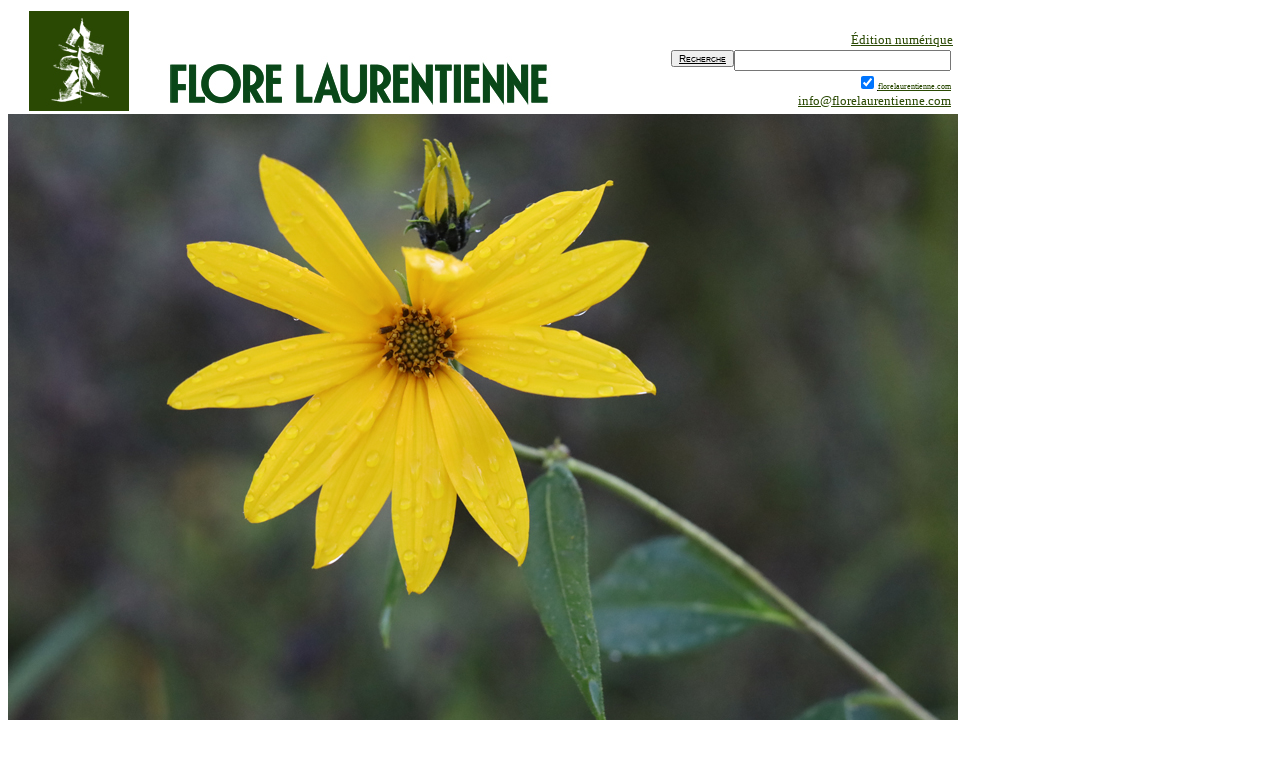

--- FILE ---
content_type: text/html
request_url: https://www.florelaurentienne.com/flore/Groupes/Spermatophytes/Angiospermes/Dicotyles/103Composees/30_Helianthus/tuberosus.htm
body_size: 5787
content:
<!DOCTYPE HTML PUBLIC "-//W3C//DTD HTML 3.2//EN">
<!--   Cr�ation : Saint-Prosper-de-Champlain, le lundi 22 octobre 2001 - le jeudi 25 ao�t 2011 - le vendredi 1er septembre 2017 - le lundi 20 septembre 2021 -->
		
<HTML xmlns:mso="urn:schemas-microsoft-com:office:office" xmlns:msdt="uuid:C2F41010-65B3-11d1-A29F-00AA00C14882"><HEAD>
<!--[if gte mso 9]><xml>
<mso:CustomDocumentProperties>
<mso:Categories msdt:dt="string">Flore famille 103 composees;Flore plantes introduites</mso:Categories>
<mso:Approval_x0020_Level msdt:dt="string">R�vision html</mso:Approval_x0020_Level>
<mso:Assigned_x0020_To msdt:dt="string">Flore laurentienne</mso:Assigned_x0020_To>
</mso:CustomDocumentProperties>
</xml><![endif]-->

<TITLE>30. 07. Helianthus tuberosus Linn�, H�lianthe tub�reux, Topinambour, J�rusalem artichoke.</TITLE>
<META NAME="keywords" CONTENT="�H�LIANTHE,  Helianthus tuberosus, H�lianthe tub�reux,
 Topinambour, J�rusalem artichoke, vivace,  rhizome, tub�rif�re, tige hirsute, pubescente,�ov�es, oblongues,
 dent�es, �paisses,  capitule, bract�es, lanc�ol�es, r�fl�chies, rayons, floraison estivale, cultiv�, chemins, d�potoirs, inuline, hydrolys�e, �cologique, Alpes, rosette, Labrador,
  Louisiane, tribu br�silienne, Br�sil,CHAMPLAIN, LESCARBOT, SAGARD">
<META NAME="description" CONTENT="Plante vivace, � rhizome charnu et tub�rif�re. Cultiv� et s'�chappant le long des chemins et pr�s des d�potoirs.
� Le lundi 22 octobre 2001 - le jeudi 25 ao�t 2011 - le vendredi 1er septembre 2017 - le lundi 20 septembre 2021.">

<meta name="Microsoft Border" content="tb">
</HEAD>
<BODY BGCOLOR="#FFFFFF" TEXT="#000000" LINK="#0000FF" VLINK="#0000FF" ALINK="#FF0000"><!--msnavigation--><table border="0" cellpadding="0" cellspacing="0" width="100%"><tr><td>


<table border="0" width="950" cellspacing="0" cellpadding="0" align="left" background="../../../../../../../images/Flore_2020_11_11_texte_vert_950x100_001.jpg">
	<tr>
		<td>
		<table width="950" height="102">
			<tr>
				<td width="150">
				<p align="center"><a href="../../../../../../../index.html">
				<img border="0" src="../../../../../../../images/Flore_vert_100_001.jpg" width="100" height="100"></a></td>
				<td width="800" valign="bottom">
				<form method="GET" action="https://www.google.com/search">
					<div style="width: 800px; height: 52px; border: 0px solid black; padding: 2px">
						<div align="right">
							<font size="2" color="#669999">
							<a href="../../../../../../Auteurs_editeurs.htm#QUATRIEME_edition">
							<font color="#2A4903">�dition num�rique </font></a>
							</font>
							<table border="0" cellpadding="0" width="800" align="right">
								<tr>
									<td>
									<input name="q" size="25" maxlength="400" style="float: right; text-decoration: underline"><u>
									</u>
									<input type="submit" value="Recherche" style="font-variant: small-caps; font-size: 10px; float: right; text-decoration: underline"></td>
								</tr>
								<tr>
									<td style="font-size: 75%">
									<p align="right">
									<span style="font-size: 4pt">
									<input type="checkbox" name="sitesearch" value="florelaurentienne.com" checked style="text-decoration: underline"><u>
									</u></span><a href="../../../../../../../index.html">
									<font color="#2A4903" style="font-size: 6pt">
									florelaurentienne.com</font></a><u><br>
									</u><font size="2">
									<a href="mailto:info@florelaurentienne.com?subject=info@florelaurentienne.com">
									<font color="#2A4903">
									info@florelaurentienne.com</font></a></font><u>
									</u></td>
								</tr>
							</table>
						</div>
					</div>
				</form>
				</td>
			</tr>
		</table>
		</td>
	</tr>
</table>
</td></tr><!--msnavigation--></table><!--msnavigation--><table dir="ltr" border="0" cellpadding="0" cellspacing="0" width="100%"><tr><!--msnavigation--><td valign="top">

<table border="0" width="950" cellspacing="0" cellpadding="0"><tr>
<td><img border="0" src="../images/Helianthus_tuberosus_002_950_633.jpg" width="950" height="633"><br>
<b><a name="Helianthus_tuberosus0"><font size="2">Helianthus tuberosus</font></a><font size="2">
</font> </b><font size="2"><a href="../../../../../../Auteurs/L.htm#Linne">Linn�</a>. 
46� 35' 41.4 N - 72� 13' 18.7 O, Mauricie, MRC Les Chenaux, 
Sainte-Anne-de-la-P�rade, zone sablonneuse, entre la rivi�re Sainte-Anne, la 
rivi�re Charest et le rang Rapide-Nord, 0744 le vendredi 17 septembre 2021, Helianthus_tuberosus_002_950_633.</font>
</td></tr></table>

<!-- -------NE RIEN CHANGER AU-DESSUS DE CETTE LIGNE...------------- -->
<!-- -------NE RIEN CHANGER AU-DESSUS DE CETTE LIGNE...------------- -->
<!-- -------NE RIEN CHANGER AU-DESSUS DE CETTE LIGNE...------------- -->

<table border=0 width=950 cellpadding="0" cellspacing="0"><tr>
<td align=left width=150 valign=top bgcolor="#FFFBF7">

<FONT COLOR="#A83C82"><CENTER><B>Nichole Ouellette</B><BR>
<a href="https://www.ouellette001.com/RacinesSentiers/index_racines_et_sentiers.htm#Volet_intime">
<img border="0" src="../../../../../../../images/Ville_de_Portneuf_041_125_231.jpg" width="125" height="231"></a><br>
 <font size="2">pr�sente</font></CENTER>

<h3 style="border-top-style: double; border-top-color: #E3DCD7; border-bottom-style: double; border-bottom-color: #E3DCD7">Compositae - Asteraceae</h3>
<p> <font size="2">
<!--webbot bot="Navigation" S-Type="parent" S-Orientation="vertical"
S-Rendering="text" B-Include-Home="FALSE" B-Include-Up="FALSE" startspan--><nobr><a href="../Famille.htm" target="">Famille</a></nobr><br> <nobr><a href="../Clef_Sous_familles.htm" target="">Clef&nbsp;sous-familles</a></nobr><br> <nobr><a href="../Clef_liguliflores.htm" target="">Clef&nbsp;liguliflores</a></nobr><br> <nobr><a href="../Clef_tubuliflores.htm" target="">Clef&nbsp;tubuliflores</a></nobr><br> <nobr><a href="../Clef_tubuliflores_A.htm" target="">C.&nbsp;tubuliflores&nbsp;A</a></nobr><br> <nobr><a href="../Clef_tubuliflores_B.htm" target="">C.&nbsp;tubuliflores&nbsp;&nbsp;B</a></nobr><br> <nobr><a href="../01_Lapsana/Genre.htm" target="">01&nbsp;Lapsana</a></nobr><br> <nobr><a href="../02_Cichorium/Genre.htm" target="">02&nbsp;Cichorium</a></nobr><br> <nobr><a href="../03_Leontodon/Genre.htm" target="">03&nbsp;Leontodon</a></nobr><br> <nobr><a href="../04_Tragopogon/Genre.htm" target="">04&nbsp;Tragopogon</a></nobr><br> <nobr><a href="../05_Taraxacum/Genre.htm" target="">05&nbsp;Taraxacum</a></nobr><br> <nobr><a href="../06_Prenanthes/Genre.htm" target="">06&nbsp;Prenantes</a></nobr><br> <nobr><a href="../07_Lactuca/Genre.htm" target="">07&nbsp;Lactuca</a></nobr><br> <nobr><a href="../08_Sonchus/Genre.htm" target="">08&nbsp;Sonchus</a></nobr><br> <nobr><a href="../09_Hieracium/Genre.htm" target="">09&nbsp;Hieracium</a></nobr><br> <nobr><a href="../10_Iva/Genre.htm" target="">10&nbsp;Iva</a></nobr><br> <nobr><a href="../11_Ambrosia/Genre.htm" target="">11&nbsp;Ambrosia</a></nobr><br> <nobr><a href="../12_Xanthium/Genre.htm" target="">12&nbsp;Xanthium</a></nobr><br> <nobr><a href="../13_Bidens/Genre.htm" target="">13&nbsp;Bidens</a></nobr><br> <nobr><a href="../14_Arctium/Genre.htm" target="">14&nbsp;Arctium</a></nobr><br> <nobr><a href="../15_Centaurea/Genre.htm" target="">15&nbsp;Centaurea</a></nobr><br> <nobr><a href="../16_Tanacetum/Genre.htm" target="">16&nbsp;Tanacetum</a></nobr><br> <nobr><a href="../17_Artemisia/Genre.htm" target="">17&nbsp;Artemisia</a></nobr><br> <nobr><a href="../18_Antennaria/Genre.htm" target="">18&nbsp;Antennaria</a></nobr><br> <nobr><a href="../19_Anaphalis/Genre.htm" target="">19&nbsp;Anaphalis</a></nobr><br> <nobr><a href="../20_Gnaphalium/Genre.htm" target="">20&nbsp;Gnaphalium</a></nobr><br> <nobr><a href="../21_Petasites/Genre.htm" target="">21&nbsp;Petasites</a></nobr><br> <nobr><a href="../22_Erechtites/Genre.htm" target="">22&nbsp;Erechtites</a></nobr><br> <nobr><a href="../23_Senecio/Genre.htm" target="">23&nbsp;Senecio</a></nobr><br> <nobr><a href="../24_Silybum/Genre.htm" target="">24&nbsp;Silybum</a></nobr><br> <nobr><a href="../25_Cirsium/Genre.htm" target="">25&nbsp;Cirsium</a></nobr><br> <nobr><a href="../26_Eupatorium/Genre.htm" target="">26&nbsp;Eupatorium</a></nobr><br> <nobr><a href="../27_Galinsoga/Genre.htm" target="">27&nbsp;Galinsoga</a></nobr><br> <nobr><a href="../28_Heliopsis/Genre.htm" target="">28&nbsp;Heliopsis</a></nobr><br> <nobr><a href="../29_Helenium/Genre.htm" target="">29&nbsp;Helenium</a></nobr><br> <nobr><a href="Genre.htm" target="">30&nbsp;Helianthus</a></nobr><br> <nobr><a href="../31_Madia/Genre.htm" target="">31&nbsp;Madia</a></nobr><br> <nobr><a href="../32_Chrysanthemum/Genre.htm" target="">32&nbsp;Chrysanthemum</a></nobr><br> <nobr><a href="../33_Matricaria/Genre.htm" target="">33&nbsp;Matricaria</a></nobr><br> <nobr><a href="../34_Achillea/Genre.htm" target="">34&nbsp;Achillea</a></nobr><br> <nobr><a href="../35_Anthemis/Genre.htm" target="">35&nbsp;Anthemis</a></nobr><br> <nobr><a href="../36_Rudbeckia/Genre.htm" target="">36&nbsp;Rudbeckia</a></nobr><br> <nobr><a href="../37_Tussilago/Genre.htm" target="">37&nbsp;Tussilago</a></nobr><br> <nobr><a href="../38_Arnica/Genre.htm" target="">38&nbsp;Arnica</a></nobr><br> <nobr><a href="../39_Inula/Genre.htm" target="">39&nbsp;Inula</a></nobr><br> <nobr><a href="../40_Solidago/Genre.htm" target="">40&nbsp;Solidago</a></nobr><br> <nobr><a href="../41_Erigeron/Genre.htm" target="">41&nbsp;Erigeron</a></nobr><br> <nobr><a href="../42_Aster/Genre.htm" target="">42&nbsp;Aster</a></nobr><br> <nobr><a href="../Figures_194_195_196.htm" target="">Figures&nbsp;194&nbsp;-&nbsp;195&nbsp;-&nbsp;196</a></nobr><br> <nobr><a href="../Figures_197_198_199.htm" target="">Figures&nbsp;197&nbsp;-&nbsp;198&nbsp;-&nbsp;199</a></nobr><br> <nobr><a href="../Figures_200_201_202.htm" target="">Figures&nbsp;200&nbsp;-&nbsp;201&nbsp;-&nbsp;202</a></nobr><br> <nobr><a href="../Figures_203_204_205.htm" target="">Figures&nbsp;203&nbsp;-&nbsp;204&nbsp;-&nbsp;205</a></nobr><br> <nobr><a href="../Figures_206_207_208.htm" target="">Figures&nbsp;206&nbsp;-&nbsp;207&nbsp;-&nbsp;208</a></nobr><br> <nobr><a href="../Figures_209_210_211.htm" target="">Figures&nbsp;209&nbsp;-&nbsp;210&nbsp;-&nbsp;211</a></nobr><br> <nobr><a href="../Figures_212_213_214.htm" target="">Figures&nbsp;212&nbsp;-&nbsp;213&nbsp;-&nbsp;214</a></nobr><br> <nobr><a href="../Figures_215_216_217.htm" target="">Figures&nbsp;215&nbsp;-&nbsp;216&nbsp;-&nbsp;217</a></nobr><br> <nobr><a href="../Figures_218_219.htm" target="">Figures&nbsp;218&nbsp;-&nbsp;219</a></nobr><!--webbot bot="Navigation" i-checksum="45514" endspan --></font></p>

<H3 style="border-top-style: double; border-top-color: #E3DCD7; border-bottom-style: double; border-bottom-color: #E3DCD7">Navigation</H3>
<p> <font size="2">
<!--webbot bot="Navigation" S-Orientation="vertical" S-Rendering="graphics" S-Type="top" B-Include-Home="TRUE" B-Include-Up="FALSE" startspan --><nobr><a href="../../../../../../../index.html" target="">Accueil</a></nobr><br> <nobr><a href="../../../../../../Auteurs_editeurs.htm" target="">Par&nbsp;Marie-Victorin</a></nobr><br> <nobr><a href="../../../../../../En_peu_de_mots.htm" target="">�dition&nbsp;num�rique</a></nobr><br> <nobr><a href="../../../../../../Divisions_de_l_ouvrage.htm" target="">Divisions&nbsp;de&nbsp;l&#39;ouvrage</a></nobr><br> <nobr><a href="../../../../../../Contenu_index.htm" target="">DICOTYLES</a></nobr><br> <nobr><a href="../../../../../../Contenu_monocotyles_index.htm" target="">MONOCOTYLES</a></nobr><br> <nobr><a href="../../../../../../Plantes_comestibles.htm" target="">Plantes&nbsp;comestibles</a></nobr><br> <nobr><a href="../../../../../../Plantes_introduites.htm" target="">Plantes&nbsp;introduites</a></nobr><br> <nobr><a href="../../../../../../Plantes_medicinales.htm" target="">Plantes&nbsp;m�dicinales</a></nobr><br> <nobr><a href="../../../../../../Plantes_rares.htm" target="">Plantes&nbsp;rares</a></nobr><br> <nobr><a href="../../../../../../Faire_un_don.htm" target="">Faire&nbsp;un&nbsp;don</a></nobr><br> <nobr><a href="../../../../../../../Derniere_page_en_ligne.htm" target="">�&nbsp;la&nbsp;UNE</a></nobr><br> <nobr><a href="../../../../../../../Galerie_photos.htm" target="">PHOTOGRAPHIES</a></nobr><br> <nobr><a href="../../../../../../../References_sources.htm" target="">R�f�rences</a></nobr><!--webbot bot="Navigation" i-checksum="56322" endspan --></font></p>
</font>
</td><td valign=top align=left width=800>

<!-- -------NE RIEN CHANGER AU-DESSUS DE CETTE LIGNE...------------- -->
<!-- -------NE RIEN CHANGER AU-DESSUS DE CETTE LIGNE...------------- -->
<!-- -------NE RIEN CHANGER AU-DESSUS DE CETTE LIGNE...------------- -->

<CENTER><FONT COLOR="#A83C82">�dition interactive
<H1><a href="../../../../../../../index.html" style="text-decoration: none">
<font color="#A83C82">Flore laurentienne</font></a><BR>
<FONT SIZE=3>Fr�re Marie-Victorin </FONT><font size="2"> (1885-1944)</font></FONT></CENTER></H1>

<p>Famille 103. <font face="Times New Roman">&#8213;�</font><a href="../index_composees.htm">COMPOS�ES - AST�RAC�ES</a></p>

<p>30. <b> <a href="Genre.htm">HELIANTHUS</a></b> <a href="../../../../../../Auteurs/L.htm#Linne">Linn�</a> <font face="Times New Roman">&#8213;</font>�H�LIANTHE.</p>

<p>7. <b><a name="Helianthus_tuberosus">Helianthus tuberosus</a> </b><a href="../../../../../../Auteurs/L.htm#Linne">Linn�</a>. <font face="Times New Roman">&#8213;</font>�H�lianthe
 tub�reux. <font face="Times New Roman">&#8213;</font>�<i>Topinambour</i>. <font face="Times New Roman">&#8213;</font>�(J�rusalem artichoke).</p>
 
<p><font face="Times New Roman">&#8213;</font>�Plante vivace, � rhizome charnu et tub�rif�re�; tige (longueur 1-2
m) hirsute ou fortement pubescente�; feuilles ov�es-oblongues, dent�es,
�paisses�; capitule (diam�tre 5-8 cm)�; bract�es lanc�ol�es, r�fl�chies�;
rayons 12-20. Floraison estivale. Cultiv� et s'�chappant le long des chemins
et pr�s des d�potoirs. �� et l� dans le Qu�bec.</p>

<p><table border="0" cellpadding="0" cellspacing="0"><tr>
<td width="286"><img border="0" src="../images/Helianthus_tuberosus_FA.jpg" width="286" height="200"></td>
<td><b>Helianthus tuberosus</b>, capitule<p>
<font size="2"><i>Flore laurentienne</i>, 
<a href="../Figures_206_207_208.htm#Figure_208">figure 208,</a> dessin 
<a href="../../../../../../NotesUsages/F_A_Blouin.htm">fr�re Alexandre Blouin.</a></font>
</td></tr></table></p>

<p>Cette plante, cultiv�e partout dans les pays temp�r�s, est d'origine am�ricaine comme tous
les <i>Helianthus</i>, mais elle n'est pas indig�ne dans le Qu�bec. Elle s'y est
cependant naturalis�e apr�s la culture en nombre d'endroits. Les tubercules
r�sistent aux plus grands froids tant qu'ils sont en terre�; ceux qui �chappent
� l'arrachage ne se d�truisent que difficilement, et un terrain o� on a
cultiv� des topinambours peut en produire ind�finiment. Les tubercules
s'implantent aussi sur les d�potoirs, et, gr�ce � l'abondante multiplication
v�g�tative par les parties souterraines, la colonie s'agrandit d'ann�e en
ann�e.</p>

<p><font face="Times New Roman">&#8213;</font>�Les tubercules ne contiennent pas d'amidon, mais de l'inuline qui doit
�tre hydrolys�e pour �tre assimil�e.</p>

<p><font face="Times New Roman">&#8213;</font>�Comme beaucoup de compos�es d'ailleurs, cette esp�ce est d'une grande plasticit� �cologique. Cultiv�e en
montagne dans les Alpes, elle ne donne qu'une rosette de feuilles tr�s velues
et parfaitement m�connaissables.</p>

<p><font face="Times New Roman">&#8213;</font>�Le topinambour fut �videmment introduit du Canada (entendu au sens large
 <A HREF="https://www.ouellette001.com/vivre//vivre6.htm"> Labrador</a>�<font face="Times New Roman">&#8213;</font>�Louisiane). S'il porte comme nom
 fran�ais celui de la tribu br�silienne des topinambours, c'est par suite d'une
confusion, puisque cette esp�ce ne provient pas du Br�sil. Il est question de
la plante dans les r�cits de voyage de <A HREF="https://www.ouellette001.com/vivre//V0001Histoire.htm#Samuel">CHAMPLAIN</a>,
 de LESCARBOT et de SAGARD.</p>
 
<P><font size="2"><a href="../../../../../../NotesUsages/MV_biographie.htm">Fr�re Marie-Victorin</a> (1885-1944)<BR>
<i>Flore laurentienne</i>, p. 588, 589.</font></p>


<table border="0" width="800" cellspacing="0" cellpadding="0"><tr>
<td><img border="0" src="../images/Helianthus_tuberosus_006_800_533.jpg" width="800" height="533"><br>
<b><a name="Helianthus_tuberosus0"><font size="2">Helianthus tuberosus</font></a><font size="2">
</font> </b><font size="2"><a href="../../../../../../Auteurs/L.htm#Linne">Linn�</a>. 
46� 35' 41.4 N - 72� 13' 18.7 O, Mauricie, MRC Les Chenaux, 
Sainte-Anne-de-la-P�rade, zone sablonneuse, entre la rivi�re Sainte-Anne, la 
rivi�re Charest et le rang Rapide-Nord, 0801 le vendredi 17 septembre 2021, Helianthus_tuberosus_006_800_533.</font>
</td></tr></table>

<p><table border="0" cellpadding="7" cellspacing="0" style="border-top:1px double #FF9933;"><tr>
<td> <font size="2"><a href="Genre.htm"><b>Helianthus</b>�</a>:<br>
<!--webbot bot="Navigation" S-Orientation="horizontal" S-Rendering="graphics" S-Type="siblings" B-Include-Home="FALSE" B-Include-Up="FALSE" startspan --><nobr>[&nbsp;<a href="Clef_espece.htm" target="">Clef&nbsp;des&nbsp;esp�ces</a>&nbsp;]</nobr> <nobr>[&nbsp;<a href="annuus.htm" target="">annuus</a>&nbsp;]</nobr> <nobr>[&nbsp;<a href="laetiflorus.htm" target="">laetiflorus</a>&nbsp;]</nobr> <nobr>[&nbsp;<a href="maximiliani.htm" target="">maximiliani</a>&nbsp;]</nobr> <nobr>[&nbsp;<a href="divaricatus.htm" target="">divaricatus</a>&nbsp;]</nobr> <nobr>[&nbsp;<a href="decapetalus.htm" target="">decapetalus</a>&nbsp;]</nobr> <nobr>[&nbsp;<a href="strumosus.htm" target="">strumosus</a>&nbsp;]</nobr> <nobr>[&nbsp;tuberosus&nbsp;]</nobr><!--webbot bot="Navigation" i-checksum="36963" endspan --></font>
</td></tr></table></p>

<DIV ALIGN="RIGHT"> <a href="https://www.ouellette001.com/RacinesSentiers/Galerie_art/Index_galerie_art.htm">
<img border="0" src="../../../../../../../images/Bande_800_75.jpg" width="800" height="75"></a><br>
<a href="https://www.ouellette001.com/index.html">
  <img border="0" src="../../../../../../../images/ouellette001_com_logo_300.jpg" width="300" height="58"></a><font size="2">le lundi 22 octobre 2001<br>
  le jeudi 25 ao�t 2011 - le vendredi 1er septembre 2017 - le lundi 20 septembre 2021<BR>
<i>constante mouvance de mes paysages int�rieurs</i></font></DIV>

<!-- -----------------NE RIEN CHANGER SOUS CETTE LIGNE --------------- -->
<!-- -----------------NE RIEN CHANGER SOUS CETTE LIGNE --------------- -->
<!-- -----------------NE RIEN CHANGER SOUS CETTE LIGNE --------------- -->
</td></tr></table>
<table border="0" width="950" cellspacing="0" cellpadding="0"><tr>
<td>
<img border="0" src="../images/Helianthus_tuberosus_004_950_633.jpg" width="950" height="633"><br>
<b><a name="Helianthus_tuberosus0"><font size="2">Helianthus tuberosus</font></a><font size="2">
</font> </b><font size="2"><a href="../../../../../../Auteurs/L.htm#Linne">Linn�</a>. 
46� 35' 41.4 N - 72� 13' 18.7 O, Mauricie, MRC Les Chenaux, 
Sainte-Anne-de-la-P�rade, zone sablonneuse, entre la rivi�re Sainte-Anne, la 
rivi�re Charest et le rang Rapide-Nord, 0759 le vendredi 17 septembre 2021, Helianthus_tuberosus_004_950_633.</font>
</td></tr></table>
<!--msnavigation--></td></tr><!--msnavigation--></table><!--msnavigation--><table border="0" cellpadding="0" cellspacing="0" width="100%"><tr><td>


<table cellpadding="0" cellspacing="0" style="border-top:3px double  #FF9933;  background-color: #FFFBF7; border-left-width:2px; border-right-width:2px" width="950"><tr>
<td><tr>
<td width="126">
		<p align="center"><a href="../../../../../../../index.html">
		<img border="0" src="../../../../../../../images/Couverture_Archambault.jpg" width="126" height="167"></a><font color="#808080">
		</font></td>
		<td width="824">
		<p align="center"><b><font color="808080">
		<a href="../../../../../../../index.html" style="text-decoration: none">
		<font size="2" color="#808080">Flore laurentienne</font></a></font><font color="#808080" size="2"> 
		textes et illustrations<br>
		�&nbsp;Les Fr�res des �coles Chr�tiennes, 1935&nbsp;&nbsp;&nbsp; �&nbsp;Les 
		presses de l'Universit� de Montr�al, 1964, 1995<br>
		�&nbsp;ga�tan morin �diteur 2002&nbsp;&nbsp;&nbsp;&nbsp; Tous droits r�serv�s 
		Cheneli�re �ducation<br>
		</font></b><font color="#808080" style="font-size: 9pt">
		<a href="https://www.cheneliere.ca/fr/flore-laurentienne-d3-9782891058179.html" style="text-decoration: none">
		<font color="#808080">achat en ligne</font></a></p>
		<p align="center"><b><font size="2" color="#A83C82">
		<a href="../../../../../../Auteurs_editeurs.htm#QUATRIEME_edition" style="text-decoration: none">
		<font color="#808080">Version num�rique</font></a></font> : photos, 
		notes, recherches ajouts � Nichole Ouellette 2001 - 2026<br>
		<font size="2">Derni�re mise � jour
		2026-01-01
		</font></b><br>
		Flore laurentienne, organisation sans but lucratif (OSBL)</font><br>
		<a href="../../../../../../NotesUsages/Bibliographie.htm" style="text-decoration: none">
		<font color="#808080">r�f�rences - notes - bibliographie</font></a><font color="#808080">
		</font>
</td></tr></table>
<table border="0" cellpadding="0" cellspacing="0" width="950" height="160" background="../../../../../../../images/Rimouski_001_page_accueil_2022_09_29.jpg">
	<tr>
		<td>
		<div align="center">
			<table border="0" cellpadding="0" cellspacing="0" width="950">
				<tr>
					<td width="126" height="160">
					<p align="center">
					<a href="https://ouellette001.com/index.html">
					<img border="0" src="../../../../../../../images/Ballerine_2022_09_29_78_150.jpg" width="78" height="150"></a></td>
					<td width="824" height="160">
					<a href="https://ouellette001.com/index.html">
					<img border="0" src="../../../../../../../images/2022_10_01_signature_795_150_.jpg" width="796" height="150"></a>
					</td>
				</tr>
			</table>
		</div>
		</td>
	</tr>
</table>
<table border="0" cellpadding="0" cellspacing="0" width="950">
	<tr>
	</tr>
</table>
</td></tr><!--msnavigation--></table></BODY></HTML>